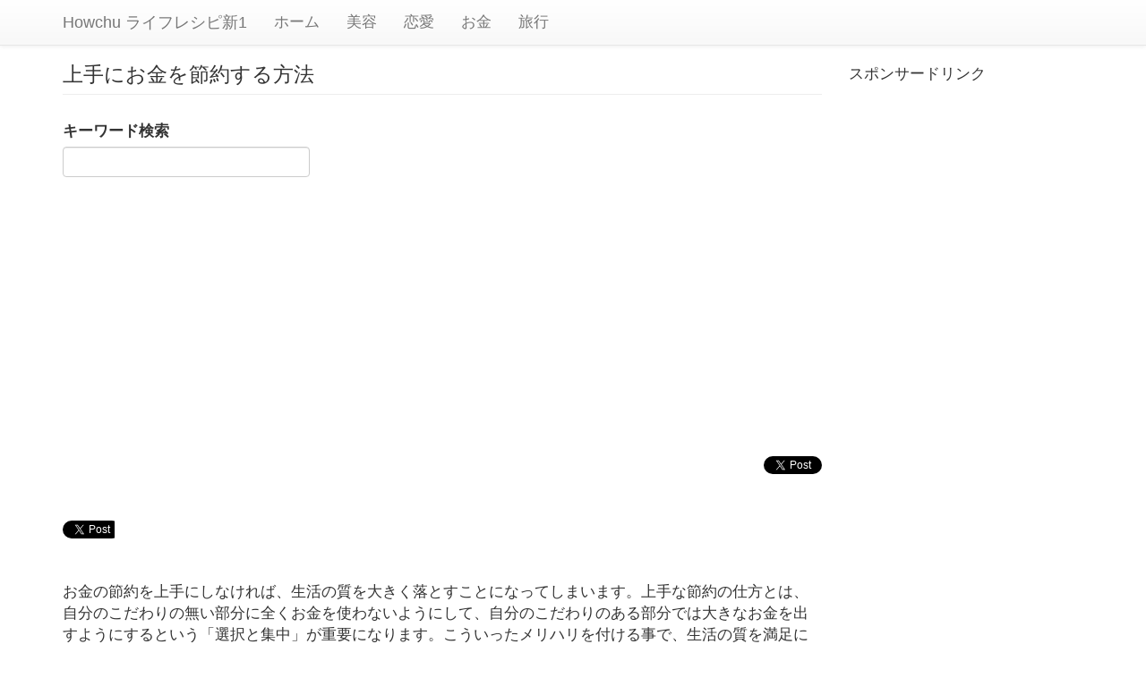

--- FILE ---
content_type: text/html; charset=utf-8
request_url: https://howchu.com/en/node/91
body_size: 8854
content:
<!DOCTYPE html>
<html lang="en" dir="ltr" prefix="fb: http://ogp.me/ns/fb# content: http://purl.org/rss/1.0/modules/content/ dc: http://purl.org/dc/terms/ foaf: http://xmlns.com/foaf/0.1/ og: http://ogp.me/ns# rdfs: http://www.w3.org/2000/01/rdf-schema# sioc: http://rdfs.org/sioc/ns# sioct: http://rdfs.org/sioc/types# skos: http://www.w3.org/2004/02/skos/core# xsd: http://www.w3.org/2001/XMLSchema#">
<head>
  <link rel="profile" href="http://www.w3.org/1999/xhtml/vocab" />
  <meta name="viewport" content="width=device-width, initial-scale=1.0">
  <meta http-equiv="Content-Type" content="text/html; charset=utf-8" />
<link rel="shortcut icon" href="https://howchu.com/sites/all/themes/sub_theme/favicon.ico" type="image/vnd.microsoft.icon" />
<meta name="description" content="お金の節約を上手にしなければ、生活の質を大きく落とすことになってしまいます。上手な節約の仕方とは、自分のこだわりの無い部分に全くお金を使わないようにして、自分のこだわりのある部分では大きなお金を出すようにするという「選択と集中」が重要になります。こういったメリハリを付ける事で、生活の質を満足に保った上で上手にお金を節約する事が出来るようになります。家で作るようにして外食しない外で食事をするようにすると、価格が高いばかりではなくて、野菜などが少なくて不健康です。お金を支払って不健康になるという外食は一切すべきではありません。自分の家で食事を作るようにする時間を作って、自分の家で食事を作る習慣を身に付ける事によって、健康的で出費を抑える事が出来るようになります。浮いた食費の部分は、お祝い事の時の為にでも貯金しておきましょう。テレビ・新聞を持たないテレビを" />
<meta name="generator" content="Drupal 7 (https://www.drupal.org)" />
<link rel="canonical" href="https://howchu.com/en/node/91" />
<link rel="shortlink" href="https://howchu.com/en/node/91" />
<meta name="twitter:card" content="summary_large_image" />
<meta name="twitter:url" content="https://howchu.com/en/node/91" />
<meta name="twitter:title" content="上手にお金を節約する方法" />
<meta name="twitter:description" content="お金の節約を上手にしなければ、生活の質を大きく落とすことになってしまいます。上手な節約の仕方とは、自分のこだわりの無い部分に全くお金を使わないようにして、自分のこだわりのある部分では大きなお金を出すようにするという「選択と集中」が重要になります。こういったメリハリを付ける事で、生活の質を満足に保った上で上手にお金を節約する事が出来るようになります。家で作るようにして外食しない外で食事をするようにす" />
<meta name="twitter:image" content="https://howchu.com/sites/default/files/cyokin.jpg" />
  <title>上手にお金を節約する方法 | Howchu ライフレシピ新1</title>
  <style>
@import url("https://howchu.com/modules/system/system.base.css?sqqcrg");
</style>
<style>
@import url("https://howchu.com/sites/all/modules/calendar/css/calendar_multiday.css?sqqcrg");
@import url("https://howchu.com/modules/field/theme/field.css?sqqcrg");
@import url("https://howchu.com/sites/all/modules/fitvids/fitvids.css?sqqcrg");
@import url("https://howchu.com/modules/node/node.css?sqqcrg");
@import url("https://howchu.com/sites/all/modules/toc_filter/toc_filter.css?sqqcrg");
@import url("https://howchu.com/sites/all/modules/extlink/css/extlink.css?sqqcrg");
@import url("https://howchu.com/sites/all/modules/views/css/views.css?sqqcrg");
</style>
<style>
@import url("https://howchu.com/sites/all/modules/ctools/css/ctools.css?sqqcrg");
@import url("https://howchu.com/sites/all/modules/berkes-tagadelic-1912fa7/tagadelic.css?sqqcrg");
@import url("https://howchu.com/sites/all/modules/tagclouds/tagclouds.css?sqqcrg");
@import url("https://howchu.com/sites/all/modules/word_link/css/word_link.css?sqqcrg");
@import url("https://howchu.com/sites/all/modules/easy_social/css/easy_social.css?sqqcrg");
@import url("https://howchu.com/sites/all/modules/tweetbutton/tweetbutton.css?sqqcrg");
@import url("https://howchu.com/sites/all/libraries/rrssb-plus/css/rrssb.css?sqqcrg");
</style>
<link type="text/css" rel="stylesheet" href="https://cdn.jsdelivr.net/npm/bootstrap@3.3.7/dist/css/bootstrap.css" media="all" />
<link type="text/css" rel="stylesheet" href="https://cdn.jsdelivr.net/npm/bootstrap@3.3.7/dist/css/bootstrap-theme.css" media="all" />
<link type="text/css" rel="stylesheet" href="https://cdn.jsdelivr.net/npm/@unicorn-fail/drupal-bootstrap-styles@0.0.2/dist/3.3.1/7.x-3.x/drupal-bootstrap.css" media="all" />
<style>
@import url("https://howchu.com/sites/all/themes/sub_theme/css/style.css?sqqcrg");
</style>
  <!-- HTML5 element support for IE6-8 -->
  <!--[if lt IE 9]>
    <script src="https://cdn.jsdelivr.net/html5shiv/3.7.3/html5shiv-printshiv.min.js"></script>
  <![endif]-->
  <script src="https://howchu.com/sites/all/modules/jquery_update/replace/jquery/2.2/jquery.min.js?v=2.2.4"></script>
<script src="https://howchu.com/misc/jquery-extend-3.4.0.js?v=2.2.4"></script>
<script src="https://howchu.com/misc/jquery-html-prefilter-3.5.0-backport.js?v=2.2.4"></script>
<script src="https://howchu.com/misc/jquery.once.js?v=1.2"></script>
<script src="https://howchu.com/misc/drupal.js?sqqcrg"></script>
<script src="https://howchu.com/sites/all/libraries/fitvids/jquery.fitvids.js?sqqcrg"></script>
<script src="https://howchu.com/sites/all/modules/jquery_update/js/jquery_browser.js?v=0.0.1"></script>
<script src="https://howchu.com/sites/all/modules/jquery_update/replace/ui/external/jquery.cookie.js?v=67fb34f6a866c40d0570"></script>
<script src="https://howchu.com/sites/all/modules/jquery_update/replace/jquery.form/4/jquery.form.min.js?v=4.2.1"></script>
<script src="https://howchu.com/misc/ajax.js?v=7.97"></script>
<script src="https://howchu.com/sites/all/modules/jquery_update/js/jquery_update.js?v=0.0.1"></script>
<script src="https://cdn.jsdelivr.net/npm/bootstrap@3.3.7/dist/js/bootstrap.js"></script>
<script src="https://howchu.com/sites/all/modules/entityreference/js/entityreference.js?sqqcrg"></script>
<script src="https://howchu.com/sites/all/modules/fitvids/fitvids.js?sqqcrg"></script>
<script src="https://howchu.com/sites/all/modules/ctools/js/jump-menu.js?sqqcrg"></script>
<script src="https://howchu.com/sites/all/modules/toc_filter/toc_filter.js?sqqcrg"></script>
<script src="//platform.twitter.com/widgets.js"></script>
<script src="http://platform.twitter.com/widgets.js?sqqcrg"></script>
<script src="https://howchu.com/sites/all/modules/ctools/js/auto-submit.js?sqqcrg"></script>
<script src="https://howchu.com/sites/all/modules/views/js/base.js?sqqcrg"></script>
<script src="https://howchu.com/sites/all/themes/bootstrap/js/misc/_progress.js?v=7.97"></script>
<script src="https://howchu.com/sites/all/modules/views/js/ajax_view.js?sqqcrg"></script>
<script src="https://howchu.com/sites/all/modules/rrssb/rrssb.init.js?sqqcrg"></script>
<script src="https://howchu.com/sites/all/libraries/rrssb-plus/js/rrssb.min.js?sqqcrg"></script>
<script src="https://howchu.com/sites/all/modules/extlink/js/extlink.js?sqqcrg"></script>
<script src="https://howchu.com/sites/all/themes/bootstrap/js/modules/views/js/ajax_view.js?sqqcrg"></script>
<script src="https://howchu.com/sites/all/themes/bootstrap/js/misc/ajax.js?sqqcrg"></script>
<script>jQuery.extend(Drupal.settings, {"basePath":"\/","pathPrefix":"en\/","setHasJsCookie":0,"ajaxPageState":{"theme":"sub_theme","theme_token":"G5i3vPhgA-9svbo_dnKLBvOemEVWluOdQqnW98PwlyU","jquery_version":"2.1","jquery_version_token":"4xwNyCKhPvoqnxYVZ34TR54fGC67YMit84Rl2VeKLuM","js":{"sites\/all\/themes\/bootstrap\/js\/bootstrap.js":1,"sites\/all\/modules\/jquery_update\/replace\/jquery\/2.2\/jquery.min.js":1,"misc\/jquery-extend-3.4.0.js":1,"misc\/jquery-html-prefilter-3.5.0-backport.js":1,"misc\/jquery.once.js":1,"misc\/drupal.js":1,"sites\/all\/libraries\/fitvids\/jquery.fitvids.js":1,"sites\/all\/modules\/jquery_update\/js\/jquery_browser.js":1,"sites\/all\/modules\/jquery_update\/replace\/ui\/external\/jquery.cookie.js":1,"sites\/all\/modules\/jquery_update\/replace\/jquery.form\/4\/jquery.form.min.js":1,"misc\/ajax.js":1,"sites\/all\/modules\/jquery_update\/js\/jquery_update.js":1,"https:\/\/cdn.jsdelivr.net\/npm\/bootstrap@3.3.7\/dist\/js\/bootstrap.js":1,"sites\/all\/modules\/entityreference\/js\/entityreference.js":1,"sites\/all\/modules\/fitvids\/fitvids.js":1,"sites\/all\/modules\/ctools\/js\/jump-menu.js":1,"sites\/all\/modules\/toc_filter\/toc_filter.js":1,"\/\/platform.twitter.com\/widgets.js":1,"http:\/\/platform.twitter.com\/widgets.js":1,"sites\/all\/modules\/ctools\/js\/auto-submit.js":1,"sites\/all\/modules\/views\/js\/base.js":1,"sites\/all\/themes\/bootstrap\/js\/misc\/_progress.js":1,"sites\/all\/modules\/views\/js\/ajax_view.js":1,"sites\/all\/modules\/rrssb\/rrssb.init.js":1,"sites\/all\/libraries\/rrssb-plus\/js\/rrssb.min.js":1,"sites\/all\/modules\/extlink\/js\/extlink.js":1,"sites\/all\/themes\/bootstrap\/js\/modules\/views\/js\/ajax_view.js":1,"sites\/all\/themes\/bootstrap\/js\/misc\/ajax.js":1},"css":{"modules\/system\/system.base.css":1,"sites\/all\/modules\/calendar\/css\/calendar_multiday.css":1,"modules\/field\/theme\/field.css":1,"sites\/all\/modules\/fitvids\/fitvids.css":1,"modules\/node\/node.css":1,"sites\/all\/modules\/toc_filter\/toc_filter.css":1,"sites\/all\/modules\/extlink\/css\/extlink.css":1,"sites\/all\/modules\/views\/css\/views.css":1,"sites\/all\/modules\/ctools\/css\/ctools.css":1,"sites\/all\/modules\/berkes-tagadelic-1912fa7\/tagadelic.css":1,"sites\/all\/modules\/tagclouds\/tagclouds.css":1,"sites\/all\/modules\/word_link\/css\/word_link.css":1,"sites\/all\/modules\/easy_social\/css\/easy_social.css":1,"sites\/all\/modules\/tweetbutton\/tweetbutton.css":1,"public:\/\/rrssb\/rrssb.8dc6a137.css":1,"sites\/all\/libraries\/rrssb-plus\/css\/rrssb.css":1,"https:\/\/cdn.jsdelivr.net\/npm\/bootstrap@3.3.7\/dist\/css\/bootstrap.css":1,"https:\/\/cdn.jsdelivr.net\/npm\/bootstrap@3.3.7\/dist\/css\/bootstrap-theme.css":1,"https:\/\/cdn.jsdelivr.net\/npm\/@unicorn-fail\/drupal-bootstrap-styles@0.0.2\/dist\/3.3.1\/7.x-3.x\/drupal-bootstrap.css":1,"sites\/all\/themes\/sub_theme\/css\/style.css":1}},"toc_filter_smooth_scroll_duration":"","urlIsAjaxTrusted":{"\/en\/front":true,"\/en\/views\/ajax":true},"better_exposed_filters":{"views":{"reiwa_event":{"displays":{"block":{"filters":[]}}},"related_content":{"displays":{"block_3":{"filters":[]}}},"frontpage":{"displays":{"block_3":{"filters":[]}}},"amazon_goods":{"displays":{"block":{"filters":[]}}}}},"views":{"ajax_path":"\/en\/views\/ajax","ajaxViews":{"views_dom_id:4384a6592cecb7740167fabfe87191e2":{"view_name":"frontpage","view_display_id":"block_3","view_args":"","view_path":"node\/91","view_base_path":"frontpage","view_dom_id":"4384a6592cecb7740167fabfe87191e2","pager_element":0}}},"fitvids":{"custom_domains":[],"selectors":["body"],"simplifymarkup":true},"rrssb":{"size":"","shrink":"","regrow":"","minRows":"","maxRows":"","prefixReserve":"","prefixHide":"","alignRight":0},"extlink":{"extTarget":"_blank","extClass":"ext","extLabel":"(link is external)","extImgClass":0,"extIconPlacement":"append","extSubdomains":1,"extExclude":"","extInclude":"","extCssExclude":"","extCssExplicit":"","extAlert":0,"extAlertText":"This link will take you to an external web site. We are not responsible for their content.","mailtoClass":"mailto","mailtoLabel":"(link sends e-mail)","extUseFontAwesome":false},"bootstrap":{"anchorsFix":"0","anchorsSmoothScrolling":"0","formHasError":1,"popoverEnabled":1,"popoverOptions":{"animation":1,"html":0,"placement":"right","selector":"","trigger":"click","triggerAutoclose":1,"title":"","content":"","delay":0,"container":"body"},"tooltipEnabled":1,"tooltipOptions":{"animation":1,"html":0,"placement":"auto left","selector":"","trigger":"hover focus","delay":0,"container":"body"}}});</script>
</head>
<body class="navbar-is-static-top html not-front not-logged-in one-sidebar sidebar-second page-node page-node- page-node-91 node-type-howto">
  <div id="skip-link">
    <a href="#main-content" class="element-invisible element-focusable">Skip to main content</a>
  </div>
    <header id="navbar" role="banner" class="navbar navbar-static-top navbar-default">
  <div class="container">
    <div class="navbar-header">
      
              <a class="name navbar-brand" href="/en" title="Home">Howchu ライフレシピ新1</a>
      
              <button type="button" class="navbar-toggle" data-toggle="collapse" data-target="#navbar-collapse">
          <span class="sr-only">Toggle navigation</span>
          <span class="icon-bar"></span>
          <span class="icon-bar"></span>
          <span class="icon-bar"></span>
        </button>
          </div>

          <div class="navbar-collapse collapse" id="navbar-collapse">
        <nav role="navigation">
                      <ul class="menu nav navbar-nav"><li class="first leaf"><a href="/en">ホーム</a></li>
<li class="leaf"><a href="/en/makeup" title="">美容</a></li>
<li class="leaf"><a href="/en/renai" title="">恋愛</a></li>
<li class="leaf"><a href="/en/money">お金</a></li>
<li class="last leaf"><a href="/en/trip">旅行</a></li>
</ul>                                      </nav>
      </div>
      </div>
</header>

<div class="main-container container">

  <header role="banner" id="page-header">
    
      </header> <!-- /#page-header -->

  <div class="row">

    
    <section class="col-sm-9">
                  <a id="main-content"></a>
                    <h1 class="page-header">上手にお金を節約する方法</h1>
                                                          <div class="region region-content">
    <section id="block-views-exp-frontpage-page-1" class="block block-views clearfix">

      
  <form class="ctools-auto-submit-full-form" action="/en/front" method="get" id="views-exposed-form-frontpage-page-1" accept-charset="UTF-8"><div><div class="views-exposed-form">
  <div class="views-exposed-widgets clearfix">
          <div id="edit-combine-wrapper" class="views-exposed-widget views-widget-filter-combine">
                  <label for="edit-combine">
            キーワード検索          </label>
                        <div class="views-widget">
          <div class="form-item form-item-combine form-type-textfield form-group"><input class="form-control form-text" type="text" id="edit-combine" name="combine" value="" size="30" maxlength="128" /></div>        </div>
              </div>
                    <div class="views-exposed-widget views-submit-button">
      <button class="ctools-use-ajax ctools-auto-submit-click js-hide btn btn-default form-submit" type="submit" id="edit-submit-frontpage" name="" value="検索">検索</button>
    </div>
      </div>
</div>
</div></form>
</section>
<section id="block-block-9" class="block block-block clearfix">

      
  <script async src="//pagead2.googlesyndication.com/pagead/js/adsbygoogle.js"></script>
<!-- Howchuレスポンシブ -->
<ins class="adsbygoogle"
     style="display:block"
     data-ad-client="ca-pub-9690242905031839"
     data-ad-slot="3475924134"
     data-ad-format="auto"></ins>
<script>
(adsbygoogle = window.adsbygoogle || []).push({});
</script>
<br>

</section>
<section id="block-system-main" class="block block-system clearfix">

      
  <article id="node-91" class="node node-howto node-promoted clearfix" about="/en/node/91" typeof="sioc:Item foaf:Document">
    <header>
            <span property="dc:title" content="上手にお金を節約する方法" class="rdf-meta element-hidden"></span><span property="sioc:num_replies" content="0" datatype="xsd:integer" class="rdf-meta element-hidden"></span>      </header>
    
<iframe src="//www.facebook.com/plugins/like.php?href=https%3A%2F%2Fhowchu.com%2Fen%2Fnode%2F91&amp;layout=box_count&amp;show_faces=true&amp;width=200&amp;font=arial&amp;height=65&amp;action=like&amp;colorscheme=light&amp;locale=en_US&amp;send=false&amp;share=false" scrolling="no" frameborder="0" style="border: none; overflow: hidden; width: 200px; height: 65px; " allowTransparency="true"></iframe>
<div class="tweetbutton"><a href="http://twitter.com/share" class="twitter-share-button"  data-count="vertical" data-via="" data-related=":" data-text="" data-url="https://howchu.com/en/node/91" data-lang="">Tweet</a></div><div class="easy_social_box clearfix vertical easy_social_lang_">
            <div class="easy_social-widget easy_social-widget-twitter first"><a href="http://twitter.com/share" class="twitter-share-button"
data-url="https://howchu.com/en/node/91"
data-count="vertical"
data-lang = "en"
data-via=""
data-related=":Check it out!"
data-text="上手にお金を節約する方法">Tweet</a></div>
  </div> <!-- /.easy_social_box --><div class="field field-name-body field-type-text-with-summary field-label-hidden"><div class="field-items"><div class="field-item even" property="content:encoded"><p>お金の節約を上手にしなければ、生活の質を大きく落とすことになってしまいます。上手な節約の仕方とは、自分のこだわりの無い部分に全くお金を使わないようにして、自分のこだわりのある部分では大きなお金を出すようにするという「選択と集中」が重要になります。こういったメリハリを付ける事で、生活の質を満足に保った上で上手にお金を節約する事が出来るようになります。<br /><br /><img alt="" height="320" src="http://howchu.com/sites/default/files/cyokin.jpg" title="" width="481" /><br /><br /><span style="font-size:16px;"><span style="color:#800000;"><strong>家で作るようにして外食しない</strong></span></span><br /><br />外で食事をするようにすると、価格が高いばかりではなくて、野菜などが少なくて不健康です。お金を支払って不健康になるという外食は一切すべきではありません。自分の家で食事を作るようにする時間を作って、自分の家で食事を作る習慣を身に付ける事によって、健康的で出費を抑える事が出来るようになります。浮いた食費の部分は、お祝い事の時の為にでも貯金しておきましょう。<br /><br /><span style="font-size:16px;"><span style="color:#800000;"><strong>テレビ・新聞を持たない</strong></span></span><br /><br />テレビを維持する費用というのは、テレビの購入費用・処分費用という一時的な費用に加えて、NHK受信料という固定費用もかかってきます。テレビを見る習慣自体が時間の浪費ですので、テレビを持たないのが一番でしょう。また、最近の若い人は新聞離れが進んでいると言われていますが、お金を支払って1社のみの新聞を取り続けるというのは、得られる情報に大きな偏りが生まれるので自分にとって良い事ではありません。テレビ、新聞を解約してしまう事によって、数千円の「効率的な節約」が可能になります。どうしても新聞読みたい時は地元の図書館に行きましょう。<br /><br /><span style="font-size:16px;"><span style="color:#800000;"><strong>ADSLで十分！光回線の契約しない</strong></span></span><br /><br />日本のADSLの速度は、先進国でもトップクラスであると言われています。そのような状況で自宅に光回線を引く必要があるのは、自宅でインターネット業務をする個人事業主ぐらいのものでしょう。ネットをどんなに大量に利用する人であっても、ADSLと光回線にはほとんど違いを感じないはずです。日本のADSLを信頼して、インターネットは割高となる光回線の契約をしないようにしましょう。<br /><br /><span style="font-size:16px;"><span style="color:#800000;"><strong>携帯プランの見直し</strong></span></span><br /><br />携帯プランに無駄がある人は意外に多いので、携帯プランに敏感になる必要があります。先ずは、携帯電話の料金を減らす為に、良く通話する人である恋人や家族などでは、契約する携帯電話会社を統一しましょう。また、携帯の基本料金を引き下げて、基本料金の範囲内で利用を行うようにしましょう。契約の際に不要なオプションが付けられた場合が多いので、不要なオプションは全部解約します。スマートフォンのアプリなども、有料のダウンロードは避けるようにしましょう。<br /><br /><span style="font-size:16px;"><span style="color:#800000;"><strong>ファッションの見直し</strong></span></span><br /><br />ファッションに関しては、ファーストファッションなどを利用して、ファッション性のあるものを安く購入するようにしましょう。しかし、これだけでは年を重ねるにつれて安っぽく見えてきてしまうので、それを避ける為に時計、財布など目立つ場所だけブランド品を購入して誤魔化す事が重要になります。時計、財布など長く使える物は、お金を惜しまずに良い者を購入する事が大切になります。<br /><br /><span style="font-size:16px;"><span style="color:#800000;"><strong>養育費のメリハリ</strong></span></span><br /><br />子供にだけはお金をかけてあげたいと思う親は多いものですが、子供にかけるお金も「お金をかける部分とそうでない部分」に分ける必要があります。それが子供の為にも良いからです。例えば、子供に習い事をさせるにしても、何でもかんでも子供にやらせれば子供が成長する訳ではありません。物になりそうな習い事を1，2個ほど選択して習わせる事によって、大きな効果が期待出来ます。何でもかんでもやらせるのではなくて、集中した所を一生懸命にやらせましょう。<br /><br /><span style="font-size:16px;"><span style="color:#800000;"><strong>旅行は、海外旅行のツアーを選択</strong></span></span><br /><br />自分1人、恋人と、家族で旅行に行きたいという場合には、日本円が円高の場合に最も安く旅行に行ける方法は、海外旅行のツアーです。1人5万円を切る価格で、航空券、ホテル、食事込みで旅行に行くことが出来ます。家族で少し贅沢をしたいという場合には、海外旅行のツアーに行けば、費用を抑えて楽しい旅行に出来る事は間違いないでしょう。<br /><br /><span style="color:#800000;"><span style="font-size:16px;"><strong>おわりに</strong></span></span><br /><br />良く「お金持ちほど節約家」と言われたりします。お金がいくらあっても、浪費していたらお金というのは貯める事が出来ないので、金銭的に豊かになる事は出来ません。お金は、日頃から節約を心がけるようにして、「ここぞ」という時、「いざ」という時にお金を出せるように準備しておく事が大切です。</p></div></div></div><div class="rrssb"><ul class="rrssb-buttons"><li class="rrssb-facebook"><a href="https://www.facebook.com/sharer/sharer.php?u=https%3A%2F%2Fhowchu.com%2Fen%2Fnode%2F91" class="popup"><span class="rrssb-icon"></span><span class="rrssb-text">facebook</span></a></li><li class="rrssb-twitter"><a href="https://twitter.com/intent/tweet?text=%E4%B8%8A%E6%89%8B%E3%81%AB%E3%81%8A%E9%87%91%E3%82%92%E7%AF%80%E7%B4%84%E3%81%99%E3%82%8B%E6%96%B9%E6%B3%95&url=https%3A%2F%2Fhowchu.com%2Fen%2Fnode%2F91" class="popup"><span class="rrssb-icon"></span><span class="rrssb-text">twitter</span></a></li></ul></div><div class="field field-name-field-category field-type-taxonomy-term-reference field-label-inline clearfix"><div class="field-label">カテゴリー:&nbsp;</div><div class="field-items"><div class="field-item even"><a href="/en/taxonomy/term/202" typeof="skos:Concept" property="rdfs:label skos:prefLabel" datatype="">お金</a></div></div></div>     <footer>
     <div class="field field-name-field-tags field-type-taxonomy-term-reference field-label-inline clearfix"><div class="field-label">タグ:&nbsp;</div><div class="field-items"><div class="field-item even"><a href="/en/taxonomy/term/158" typeof="skos:Concept" property="rdfs:label skos:prefLabel" datatype="">　節約</a></div><div class="field-item odd"><a href="/en/taxonomy/term/127" typeof="skos:Concept" property="rdfs:label skos:prefLabel" datatype="">お金</a></div></div></div>       </footer>
      </article>

</section>
<section id="block-block-29" class="block block-block clearfix">

        <h2 class="block-title">関連記事</h2>
    
  <script async src="//pagead2.googlesyndication.com/pagead/js/adsbygoogle.js"></script>
<ins class="adsbygoogle"
     style="display:block"
     data-ad-format="autorelaxed"
     data-ad-client="ca-pub-9690242905031839"
     data-ad-slot="6313469330"></ins>
<script>
     (adsbygoogle = window.adsbygoogle || []).push({});
</script>
<br>
</section>
<section id="block-block-14" class="block block-block clearfix">

      
  <script async src="//pagead2.googlesyndication.com/pagead/js/adsbygoogle.js"></script>
<ins class="adsbygoogle"
     style="display:block"
     data-ad-format="autorelaxed"
     data-ad-client="ca-pub-9690242905031839"
     data-ad-slot="6301976981"></ins>
<script>
     (adsbygoogle = window.adsbygoogle || []).push({});
</script>
</section>
<section id="block-views-frontpage-block-3" class="block block-views clearfix">

      
  <div class="view view-frontpage view-id-frontpage view-display-id-block_3 view-dom-id-4384a6592cecb7740167fabfe87191e2">
        
  
  
      <div class="view-content">
      

<div id="views-bootstrap-thumbnail-1" class="views-bootstrap-thumbnail-plugin-style">
  
          <div class="row">
                  <div class=" col-xs-12 col-sm-6 col-md-4 col-lg-3">
            <div class="thumbnail">
                
  <div class="views-field views-field-field-images">        <div class="field-content"><a href="/en/node/665467"><img typeof="foaf:Image" class="img-responsive" src="https://howchu.com/sites/default/files/styles/large/public/gahag-0119205365-1.jpg?itok=_AH8C-17" width="480" height="320" alt="女性の「お姫様願望」シンデレラ症候群の女性がモテない理由" title="女性の「お姫様願望」シンデレラ症候群の女性がモテない理由" /></a></div>  </div>  
  <div class="views-field views-field-title">        <strong class="field-content"><a href="/en/node/665467">女性の「お姫様願望」シンデレラ症候群の女性がモテない理由</a></strong>  </div>            </div>
          </div>

                                      <div class=" col-xs-12 col-sm-6 col-md-4 col-lg-3">
            <div class="thumbnail">
                
  <div class="views-field views-field-field-images">        <div class="field-content"><a href="/en/node/665466"><img typeof="foaf:Image" class="img-responsive" src="https://howchu.com/sites/default/files/styles/large/public/PAK88_koukashitakabedondanjyo20140301_TP_V.jpg?itok=JcXS8U2t" width="480" height="281" alt="20代女性からモテる40代男性の特徴とは？20代女性の恋愛対象になる40代男性の特徴" title="20代女性からモテる40代男性の特徴とは？20代女性の恋愛対象になる40代男性の特徴" /></a></div>  </div>  
  <div class="views-field views-field-title">        <strong class="field-content"><a href="/en/node/665466">20代女性からモテる40代男性の特徴とは？20代女性の恋愛対象になる40代男性の特徴</a></strong>  </div>            </div>
          </div>

                                                              <div class="clearfix visible-sm-block"></div>
                                                                                                          <div class=" col-xs-12 col-sm-6 col-md-4 col-lg-3">
            <div class="thumbnail">
                
  <div class="views-field views-field-field-images">        <div class="field-content"><a href="/en/node/665465"><img typeof="foaf:Image" class="img-responsive" src="https://howchu.com/sites/default/files/styles/large/public/bocchiinaka010_TP_V.jpg?itok=uLlVefeG" width="480" height="269" alt="女性がハマる「大人の魅力」を持つ男性の特徴とは？モテる男性が女性を引き寄せる！" title="女性がハマる「大人の魅力」を持つ男性の特徴とは？モテる男性が女性を引き寄せる！" /></a></div>  </div>  
  <div class="views-field views-field-title">        <strong class="field-content"><a href="/en/node/665465">女性がハマる「大人の魅力」を持つ男性の特徴とは？モテる男性が女性を引き寄せる！</a></strong>  </div>            </div>
          </div>

                                                                                        <div class="clearfix visible-md-block"></div>
                                                                                <div class=" col-xs-12 col-sm-6 col-md-4 col-lg-3">
            <div class="thumbnail">
                
  <div class="views-field views-field-field-images">        <div class="field-content"><a href="/en/node/665464"><img typeof="foaf:Image" class="img-responsive" src="https://howchu.com/sites/default/files/styles/large/public/HOTEL86_koibitorouka20150220232157_TP_V.jpg?itok=XSbibFXZ" width="480" height="349" alt="モテる「面白い会話」をするためには、どんな経験をすればいいのか？" title="モテる「面白い会話」をするためには、どんな経験をすればいいのか？" /></a></div>  </div>  
  <div class="views-field views-field-title">        <strong class="field-content"><a href="/en/node/665464">モテる「面白い会話」をするためには、どんな経験をすればいいのか？</a></strong>  </div>            </div>
          </div>

                                                              <div class="clearfix visible-sm-block"></div>
                                                                                  <div class="clearfix visible-lg-block"></div>
                                                      <div class=" col-xs-12 col-sm-6 col-md-4 col-lg-3">
            <div class="thumbnail">
                
  <div class="views-field views-field-field-images">        <div class="field-content"><a href="/en/node/665462"><img typeof="foaf:Image" class="img-responsive" src="https://howchu.com/sites/default/files/styles/large/public/3116404_s.jpg?itok=W6fjSJ3_" width="480" height="320" alt="既婚女性だって恋をする！夫以外の男性を好きになってしまう女性心理" title="既婚女性だって恋をする！夫以外の男性を好きになってしまう女性心理" /></a></div>  </div>  
  <div class="views-field views-field-title">        <strong class="field-content"><a href="/en/node/665462">既婚女性だって恋をする！夫以外の男性を好きになってしまう女性心理</a></strong>  </div>            </div>
          </div>

                                                                                                                                          <div class=" col-xs-12 col-sm-6 col-md-4 col-lg-3">
            <div class="thumbnail">
                
  <div class="views-field views-field-field-images">        <div class="field-content"><a href="/en/node/665461"><img typeof="foaf:Image" class="img-responsive" src="https://howchu.com/sites/default/files/styles/large/public/akanesayaIMGL0805_TP_V.jpg?itok=6jRVW-Wb" width="480" height="320" alt="魔性の女の特徴とは？「魔性の女」の落とし方" title="魔性の女の特徴とは？「魔性の女」の落とし方" /></a></div>  </div>  
  <div class="views-field views-field-title">        <strong class="field-content"><a href="/en/node/665461">魔性の女の特徴とは？「魔性の女」の落とし方</a></strong>  </div>            </div>
          </div>

                                                              <div class="clearfix visible-sm-block"></div>
                                                        <div class="clearfix visible-md-block"></div>
                                                                                <div class=" col-xs-12 col-sm-6 col-md-4 col-lg-3">
            <div class="thumbnail">
                
  <div class="views-field views-field-field-images">        <div class="field-content"><a href="/en/node/665460"><img typeof="foaf:Image" class="img-responsive" src="https://howchu.com/sites/default/files/styles/large/public/harem_woman.png?itok=CVOXUhPR" width="360" height="400" alt="メンヘラ女性と呼ばれる女性たちの特徴とは？恋愛依存症とも関係している" title="メンヘラ女性と呼ばれる女性たちの特徴とは？恋愛依存症とも関係している" /></a></div>  </div>  
  <div class="views-field views-field-title">        <strong class="field-content"><a href="/en/node/665460">メンヘラ女性と呼ばれる女性たちの特徴とは？恋愛依存症とも関係している</a></strong>  </div>            </div>
          </div>

                                                                                                                                          <div class=" col-xs-12 col-sm-6 col-md-4 col-lg-3">
            <div class="thumbnail">
                
  <div class="views-field views-field-field-images">        <div class="field-content"><a href="/en/node/665458"><img typeof="foaf:Image" class="img-responsive" src="https://howchu.com/sites/default/files/styles/large/public/5V7A9958_TP_V.jpg?itok=StbDVwdQ" width="480" height="320" alt="30代で出会った人にドキドキしない！気乗りしない恋愛は、良縁になれる？" title="30代で出会った人にドキドキしない！気乗りしない恋愛は、良縁になれる？" /></a></div>  </div>  
  <div class="views-field views-field-title">        <strong class="field-content"><a href="/en/node/665458">30代で出会った人にドキドキしない！気乗りしない恋愛は、良縁になれる？</a></strong>  </div>            </div>
          </div>

                                                              <div class="clearfix visible-sm-block"></div>
                                                                                  <div class="clearfix visible-lg-block"></div>
                                                  </div>
    
  </div>
    </div>
  
  
  
  
  
  
</div>
</section>
<section id="block-block-6" class="block block-block clearfix">

        <h2 class="block-title">関連記事</h2>
    
  <script async src="//pagead2.googlesyndication.com/pagead/js/adsbygoogle.js"></script>
<ins class="adsbygoogle"
     style="display:block"
     data-ad-format="autorelaxed"
     data-ad-client="ca-pub-9690242905031839"
     data-ad-slot="6301976981"></ins>
<script>
     (adsbygoogle = window.adsbygoogle || []).push({});
</script>
</section>
  </div>
    </section>

          <aside class="col-sm-3" role="complementary">
          <div class="region region-sidebar-second">
    <section id="block-block-38" class="block block-block clearfix">

      
  スポンサードリンク
<script async src="//pagead2.googlesyndication.com/pagead/js/adsbygoogle.js"></script>
<!-- Howchuレスポンシブ -->
<ins class="adsbygoogle"
     style="display:block"
     data-ad-client="ca-pub-9690242905031839"
     data-ad-slot="3475924134"
     data-ad-format="auto"></ins>
<script>
(adsbygoogle = window.adsbygoogle || []).push({});
</script>

</section>
<section id="block-block-30" class="block block-block clearfix">

      
  <script async src="//pagead2.googlesyndication.com/pagead/js/adsbygoogle.js"></script>
<ins class="adsbygoogle"
     style="display:block"
     data-ad-format="autorelaxed"
     data-ad-client="ca-pub-9690242905031839"
     data-ad-slot="6301976981"></ins>
<script>
     (adsbygoogle = window.adsbygoogle || []).push({});
</script>
</section>
  </div>
      </aside>  <!-- /#sidebar-second -->
    
  </div>
</div>

  <script src="https://howchu.com/sites/all/themes/bootstrap/js/bootstrap.js?sqqcrg"></script>
</body>
</html>


--- FILE ---
content_type: text/html; charset=utf-8
request_url: https://www.google.com/recaptcha/api2/aframe
body_size: 264
content:
<!DOCTYPE HTML><html><head><meta http-equiv="content-type" content="text/html; charset=UTF-8"></head><body><script nonce="NgR7pacie9x9hObvAacctw">/** Anti-fraud and anti-abuse applications only. See google.com/recaptcha */ try{var clients={'sodar':'https://pagead2.googlesyndication.com/pagead/sodar?'};window.addEventListener("message",function(a){try{if(a.source===window.parent){var b=JSON.parse(a.data);var c=clients[b['id']];if(c){var d=document.createElement('img');d.src=c+b['params']+'&rc='+(localStorage.getItem("rc::a")?sessionStorage.getItem("rc::b"):"");window.document.body.appendChild(d);sessionStorage.setItem("rc::e",parseInt(sessionStorage.getItem("rc::e")||0)+1);localStorage.setItem("rc::h",'1769015316067');}}}catch(b){}});window.parent.postMessage("_grecaptcha_ready", "*");}catch(b){}</script></body></html>

--- FILE ---
content_type: text/css
request_url: https://howchu.com/sites/all/themes/sub_theme/css/style.css?sqqcrg
body_size: 262
content:
/**
 * Place your custom styles here.
 */
body{font-size:17px;}

h1 {font-size:23px;
margin-top:15px;}

h2 {font-size:21px;
 font-weight:bold;
}

h3 {
  font-size:19px;
  position: relative;
  padding: .25em 0 .5em .75em;
  border-left: 6px solid #3498db;
  font-weight:bold;
}
h3::after {
  position: absolute;
  left: 0;
  bottom: 0;
  content: '';
  width: 100%;
  height: 0;
  border-bottom: 1px solid #ccc;
}

--- FILE ---
content_type: text/css
request_url: https://howchu.com/sites/all/modules/tweetbutton/tweetbutton.css?sqqcrg
body_size: 79
content:
/* $Id$ */

#tweetbutton-preview {
}

.tweetbutton {
  float:right;
}